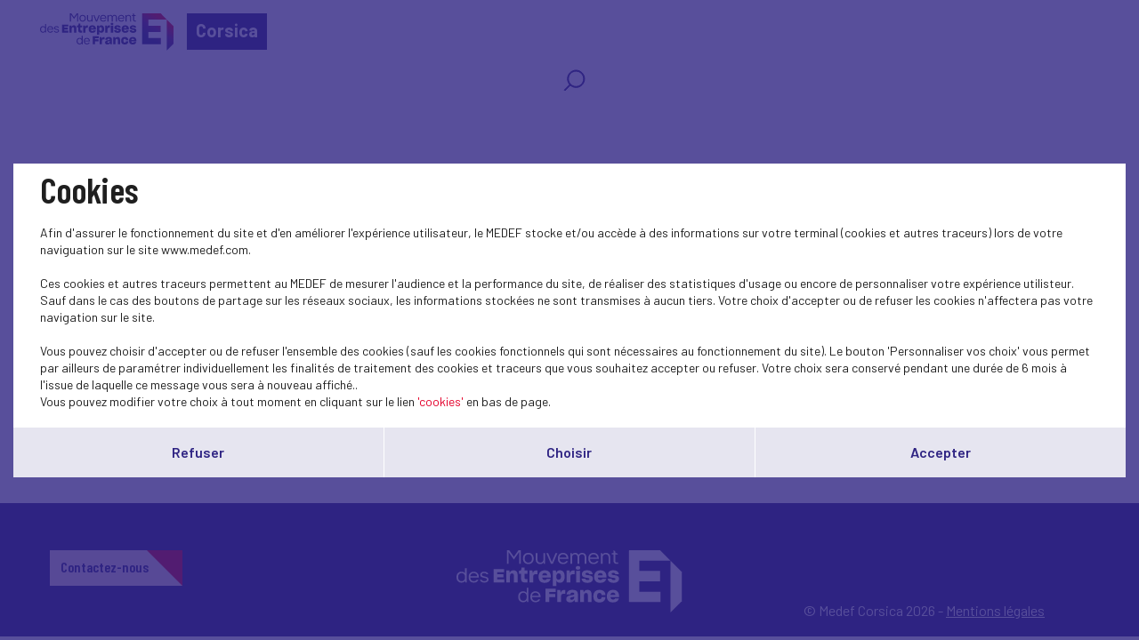

--- FILE ---
content_type: text/html; charset=UTF-8
request_url: https://medef-corse.com/en/actualites-nationales?theme=47&page=3
body_size: 3946
content:
<!DOCTYPE html>
<html class="no-js" lang="fr">
<head>
    <meta charset="utf-8">
    <title>Actualités nationales - Corsica</title>
    <meta http-equiv="X-UA-Compatible" content="IE=edge,chrome=1">
    <meta name="viewport" content="initial-scale=1, width=device-width"><meta name="description"
              content="Our publications"><link rel="preconnect" href="https://fonts.googleapis.com">
    <link rel="preconnect" href="https://fonts.gstatic.com" crossorigin>
    <link href="//fonts.googleapis.com/css2?family=Barlow+Condensed:ital,wght@0,100;0,200;0,300;0,400;0,500;0,600;0,700;0,800;0,900;1,100;1,200;1,300;1,400;1,500;1,600;1,700;1,800;1,900&display=swap" rel="stylesheet">
    <link href="//fonts.googleapis.com/css2?family=Barlow:ital,wght@0,100;0,200;0,300;0,400;0,500;0,600;0,700;0,800;0,900;1,100;1,200;1,300;1,400;1,500;1,600;1,700;1,800;1,900&display=swap" rel="stylesheet">
    <link rel="icon" type="image/png" href="/favicon.png"/>
      <link rel="stylesheet" href="/css/cookies.css">
                        <link rel="stylesheet" href="/css/73c3345.css"/>
                            <link rel="stylesheet" href="/css/fb411ff.css"/>
                                    <script src="/js/931f174.js"></script>
                <script src="https://maps.googleapis.com/maps/api/js?key=AIzaSyC6lpHuDvUiiDzGIqH8dqBnmyprsMF7Qdc"></script>
        <script type="text/javascript">jwplayer.key = "/Kvjb7tevH2srTpJiiZBt/nIVFTC6bnZAKi4Ow=="</script>
            <script src='https://www.google.com/recaptcha/api.js'></script>
    <meta name="twitter:card" content="summary_large_image"/>
</head>
<body class="has-filters">
    <header class="Header">
        <div class="Header-content">
            <div class="Header-col isDesktop">
                <a class="Header-logo" href="/"><img src="/bundles/medeffront/img/logo-medef.svg"
                                                     alt="Medef"><div class="mt-name">Corsica</div></a>
            </div>
            <div class="Header-col isMobile ">
                <a class="Header-logo" href="/"><img src="/bundles/medeffront/img/logo-medef.svg"
                                                     alt="Medef"><div class="mt-name">Corsica</div></a>
                <a class="Header-logo-min" href="/"><img src="/bundles/medeffront/img/logo-medef-min.svg"
                                                         alt="Medef"></a>
            </div>
            <div class="Header-col isDesktop">
                


<nav class="Nav">
    <div class="Nav-content">
        <ul class="Nav-menu">
                                    <li class="search-icon">
                <a href="/en/recherche/?q=">
                    <svg viewBox="0 0 25 25" fill="none" xmlns="http://www.w3.org/2000/svg">
                        <path d="M7.93713 17.919L1.92687 24L1.17407 23.2383L7.18433 17.1573C5.66682 15.4421 4.74393 13.1772 4.74393 10.6938C4.74393 5.34019 9.03363 1 14.325 1C19.6163 1 23.906 5.34019 23.906 10.6938C23.906 16.0474 19.6163 20.3876 14.325 20.3876C11.8707 20.3876 9.6321 19.4539 7.93663 17.9185L7.93713 17.919ZM14.3255 19.3109C19.0288 19.3109 22.8421 15.453 22.8421 10.694C22.8421 5.935 19.0291 2.07711 14.3255 2.07711C9.62181 2.07711 5.8088 5.935 5.8088 10.694C5.8088 15.453 9.62181 19.3109 14.3255 19.3109Z"/>
                    </svg>
                </a>
            </li>
        </ul>
    </div>
</nav>


            </div>
            <div class="Header-menu isMobile">
                <img src="/bundles/medeffront/img/burger-menu.svg" alt=""/>
            </div>
        </div>
    </header>
    <main id="main">
                    <div class="Filters">
            <div class="Filters-content">
                <div class="Filters-breadcrumbs">
                    <a href="/en/">Home</a> <span>Actualités nationales</span>
                </div>
                <div class="Filters-right">
                    <div class="Filters-themes">
                                                    <div class="Filters-type Filters-type--med Filters-type--cat4">
                                <div class="Filters-type-label">Main topics <span>(58)</span></div>
                                <ul class="Filters-type-dropdown">
                                                                            <li>
                                            <a href="/en/actualites-nationales?theme=47&amp;page=3">
                                                Economy
                                            </a>
                                        </li>
                                                                            <li>
                                            <a href="/en/actualites-nationales?theme=47&amp;page=3">
                                                Conjuncture
                                            </a>
                                        </li>
                                                                            <li>
                                            <a href="/en/actualites-nationales?theme=47&amp;page=3">
                                                International - Europe
                                            </a>
                                        </li>
                                                                            <li>
                                            <a href="/en/actualites-nationales?theme=47&amp;page=3">
                                                Social
                                            </a>
                                        </li>
                                                                            <li>
                                            <a href="/en/actualites-nationales?theme=47&amp;page=3">
                                                Dans les médias
                                            </a>
                                        </li>
                                                                            <li>
                                            <a href="/en/actualites-nationales?theme=47&amp;page=3">
                                                Presse
                                            </a>
                                        </li>
                                                                            <li>
                                            <a href="/en/actualites-nationales?theme=47&amp;page=3">
                                                European construction
                                            </a>
                                        </li>
                                                                            <li>
                                            <a href="/en/actualites-nationales?theme=47&amp;page=3">
                                                SOCIAL
                                            </a>
                                        </li>
                                                                            <li>
                                            <a href="/en/actualites-nationales?theme=47&amp;page=3">
                                                RELATIONS SOCIALES
                                            </a>
                                        </li>
                                                                            <li>
                                            <a href="/en/actualites-nationales?theme=47&amp;page=3">
                                                PRUD&#039;HOMMES
                                            </a>
                                        </li>
                                                                            <li>
                                            <a href="/en/actualites-nationales?theme=47&amp;page=3">
                                                Medef TV
                                            </a>
                                        </li>
                                                                            <li>
                                            <a href="/en/actualites-nationales?theme=47&amp;page=3">
                                                Education-Training
                                            </a>
                                        </li>
                                                                            <li>
                                            <a href="/en/actualites-nationales?theme=47&amp;page=3">
                                                Research/Innovation
                                            </a>
                                        </li>
                                                                            <li>
                                            <a href="/en/actualites-nationales?theme=47&amp;page=3">
                                                Sustainable development
                                            </a>
                                        </li>
                                                                            <li>
                                            <a href="/en/actualites-nationales?theme=47&amp;page=3">
                                                Environment
                                            </a>
                                        </li>
                                                                            <li>
                                            <a href="/en/actualites-nationales?theme=47&amp;page=3">
                                                Biodiversity
                                            </a>
                                        </li>
                                                                            <li>
                                            <a href="/en/actualites-nationales?theme=47&amp;page=3">
                                                Business Law
                                            </a>
                                        </li>
                                                                            <li>
                                            <a href="/en/actualites-nationales?theme=47&amp;page=3">
                                                MEDEF Life
                                            </a>
                                        </li>
                                                                            <li>
                                            <a href="/en/actualites-nationales?theme=47&amp;page=3">
                                                Digital
                                            </a>
                                        </li>
                                                                            <li>
                                            <a href="/en/actualites-nationales?theme=47&amp;page=3">
                                                Entrepreneurship - SME
                                            </a>
                                        </li>
                                                                            <li>
                                            <a href="/en/actualites-nationales?theme=47&amp;page=3">
                                                CSR
                                            </a>
                                        </li>
                                                                            <li>
                                            <a href="/en/actualites-nationales?theme=47&amp;page=3">
                                                Climate-energy
                                            </a>
                                        </li>
                                                                            <li>
                                            <a href="/en/actualites-nationales?theme=47&amp;page=3">
                                                Industries and sectors
                                            </a>
                                        </li>
                                                                            <li>
                                            <a href="/en/actualites-nationales?theme=47&amp;page=3">
                                                Globalizatin-export
                                            </a>
                                        </li>
                                                                            <li>
                                            <a href="/en/actualites-nationales?theme=47&amp;page=3">
                                                Public affairs
                                            </a>
                                        </li>
                                                                            <li>
                                            <a href="/en/actualites-nationales?theme=47&amp;page=3">
                                                Initial training
                                            </a>
                                        </li>
                                                                            <li>
                                            <a href="/en/actualites-nationales?theme=47&amp;page=3">
                                                Block-release training
                                            </a>
                                        </li>
                                                                            <li>
                                            <a href="/en/actualites-nationales?theme=47&amp;page=3">
                                                Emploi
                                            </a>
                                        </li>
                                                                            <li>
                                            <a href="/en/actualites-nationales?theme=47&amp;page=3">
                                                Performance
                                            </a>
                                        </li>
                                                                            <li>
                                            <a href="/en/actualites-nationales?theme=47&amp;page=3">
                                                Social protection
                                            </a>
                                        </li>
                                                                            <li>
                                            <a href="/en/actualites-nationales?theme=47&amp;page=3">
                                                Funding
                                            </a>
                                        </li>
                                                                            <li>
                                            <a href="/en/actualites-nationales?theme=47&amp;page=3">
                                                Taxes
                                            </a>
                                        </li>
                                                                            <li>
                                            <a href="/en/actualites-nationales?theme=47&amp;page=3">
                                                Simplification
                                            </a>
                                        </li>
                                                                            <li>
                                            <a href="/en/actualites-nationales?theme=47&amp;page=3">
                                                Labour Law
                                            </a>
                                        </li>
                                                                            <li>
                                            <a href="/en/actualites-nationales?theme=47&amp;page=3">
                                                Parity-Diversity
                                            </a>
                                        </li>
                                                                            <li>
                                            <a href="/en/actualites-nationales?theme=47&amp;page=3">
                                                Housing
                                            </a>
                                        </li>
                                                                            <li>
                                            <a href="/en/actualites-nationales?theme=47&amp;page=3">
                                                Creating a business
                                            </a>
                                        </li>
                                                                            <li>
                                            <a href="/en/actualites-nationales?theme=47&amp;page=3">
                                                Public efficiency
                                            </a>
                                        </li>
                                                                            <li>
                                            <a href="/en/actualites-nationales?theme=47&amp;page=3">
                                                Professional training
                                            </a>
                                        </li>
                                                                            <li>
                                            <a href="/en/actualites-nationales?theme=47&amp;page=3">
                                                Carnet du réseau
                                            </a>
                                        </li>
                                                                            <li>
                                            <a href="/en/actualites-nationales?theme=47&amp;page=3">
                                                Test
                                            </a>
                                        </li>
                                                                            <li>
                                            <a href="/en/actualites-nationales?theme=47&amp;page=3">
                                                Réseau
                                            </a>
                                        </li>
                                                                            <li>
                                            <a href="/en/actualites-nationales?theme=47&amp;page=3">
                                                Outre-mer
                                            </a>
                                        </li>
                                                                            <li>
                                            <a href="/en/actualites-nationales?theme=47&amp;page=3">
                                                Retraites
                                            </a>
                                        </li>
                                                                            <li>
                                            <a href="/en/actualites-nationales?theme=47&amp;page=3">
                                                Entreprise et société
                                            </a>
                                        </li>
                                                                            <li>
                                            <a href="/en/actualites-nationales?theme=47&amp;page=3">
                                                Santé au travail
                                            </a>
                                        </li>
                                                                            <li>
                                            <a href="/en/actualites-nationales?theme=47&amp;page=3">
                                                Consumption
                                            </a>
                                        </li>
                                                                            <li>
                                            <a href="/en/actualites-nationales?theme=47&amp;page=3">
                                                Multilateral relationships
                                            </a>
                                        </li>
                                                                            <li>
                                            <a href="/en/actualites-nationales?theme=47&amp;page=3">
                                                Management
                                            </a>
                                        </li>
                                                                            <li>
                                            <a href="/en/actualites-nationales?theme=47&amp;page=3">
                                                Gouvernance et juridique
                                            </a>
                                        </li>
                                                                            <li class="is-active">
                                            <a href="/en/actualites-nationales?theme=47&amp;page=3">
                                                Lu pour vous
                                            </a>
                                        </li>
                                                                            <li>
                                            <a href="/en/actualites-nationales?theme=47&amp;page=3">
                                                Inclusion
                                            </a>
                                        </li>
                                                                            <li>
                                            <a href="/en/actualites-nationales?theme=47&amp;page=3">
                                                RECHERCHE-INNOVATION
                                            </a>
                                        </li>
                                                                            <li>
                                            <a href="/en/actualites-nationales?theme=47&amp;page=3">
                                                Entrepreneuriat
                                            </a>
                                        </li>
                                                                            <li>
                                            <a href="/en/actualites-nationales?theme=47&amp;page=3">
                                                Sport
                                            </a>
                                        </li>
                                                                            <li>
                                            <a href="/en/actualites-nationales?theme=47&amp;page=3">
                                                Gouvernance
                                            </a>
                                        </li>
                                                                            <li>
                                            <a href="/en/actualites-nationales?theme=47&amp;page=3">
                                                Investment
                                            </a>
                                        </li>
                                                                            <li>
                                            <a href="/en/actualites-nationales?theme=47&amp;page=3">
                                                Jeunesse
                                            </a>
                                        </li>
                                                                    </ul>
                            </div>
                        
                    </div>
                </div>
            </div>
        </div>
            <div class="u-wrapper">
        <div class="Grid Grid--noScroll">
                            <div class="Grid-head">
                    <div class="Title Title--showSub">
                        <h2 class="Title-txt">
                            Actualités nationales
                        </h2>
                    </div>
                </div>
                        <div class="Grid-inner">
                <div class="Grid-wrap">
                                            <div class="Grid-item">
                            <a class="Box Box--cat3 js-popinOpen"
                               href="/en/actualite-nationale/-586">
                                <div class="Box-img">
                                                                    </div>
                                <div class="Box-info">
                                    <div class="Box-info-cat">
                                        Lu pour vous
                                    </div>
                                    <h3 class="Box-info-title">
                                        
                                    </h3>
                                </div>
                            </a>
                        </div>
                                            <div class="Grid-item">
                            <a class="Box Box--cat3 js-popinOpen"
                               href="/en/actualite-nationale/-587">
                                <div class="Box-img">
                                                                    </div>
                                <div class="Box-info">
                                    <div class="Box-info-cat">
                                        Lu pour vous
                                    </div>
                                    <h3 class="Box-info-title">
                                        
                                    </h3>
                                </div>
                            </a>
                        </div>
                                            <div class="Grid-item">
                            <a class="Box Box--cat3 js-popinOpen"
                               href="/en/actualite-nationale/-588">
                                <div class="Box-img">
                                                                    </div>
                                <div class="Box-info">
                                    <div class="Box-info-cat">
                                        Lu pour vous
                                    </div>
                                    <h3 class="Box-info-title">
                                        
                                    </h3>
                                </div>
                            </a>
                        </div>
                                    </div>
            </div>
        </div>
            </div>
    <div class="u-wrapper">
        <div class="Pagination">
                            

    

                    </div>
    </div>
    <footer class="Footer">
    <div class="inside">
        <div>
            <a href="/en/contact" class="button-primary-bis-2 absolute isDesktop">Contactez-nous<span></span></a>
            <div class="Text-align-center isDesktop">
                <img src="/bundles/medeffront/img/logo-footer.svg" alt="MEDEF" />
            </div>
            <div class="Text-align-center isMobile">
                <img src="/bundles/medeffront/img/logo-footer-mobile.svg" alt="MEDEF" />
            </div>
            <a href="/en/contact" class="button-primary-bis-2 absolute isMobile">Contactez-nous<span></span></a>
        </div>
        <div>
            <ul class="Footer-links">
                <li>© Medef Corsica 2026 - </li>
                <li><a href="/en/legal">Mentions légales</a></li>
            </ul>
        </div>
    </div>
</footer>



<div id="burger-menu-overlay"></div>
<div id="burger-menu">
    <nav class="Nav">
        <div class="Nav-content">
            <ul class="Nav-menu">
                                                <li class="search-icon">
                    <a href="/en/recherche/?q=">
                        <svg viewBox="0 0 25 25" fill="none" xmlns="http://www.w3.org/2000/svg">
                            <path d="M7.93713 17.919L1.92687 24L1.17407 23.2383L7.18433 17.1573C5.66682 15.4421 4.74393 13.1772 4.74393 10.6938C4.74393 5.34019 9.03363 1 14.325 1C19.6163 1 23.906 5.34019 23.906 10.6938C23.906 16.0474 19.6163 20.3876 14.325 20.3876C11.8707 20.3876 9.6321 19.4539 7.93663 17.9185L7.93713 17.919ZM14.3255 19.3109C19.0288 19.3109 22.8421 15.453 22.8421 10.694C22.8421 5.935 19.0291 2.07711 14.3255 2.07711C9.62181 2.07711 5.8088 5.935 5.8088 10.694C5.8088 15.453 9.62181 19.3109 14.3255 19.3109Z"/>
                        </svg>
                    </a>
                </li>
            </ul>
        </div>
    </nav>
</div>

    <div class="Pagination backToTopContainer">
        <div class="Pagination-top"><button class="js-scrollTop" type="button" title="Back to top"><svg width="32" height="18" viewBox="0 0 32 18" fill="none" xmlns="http://www.w3.org/2000/svg">
                    <path d="M15.9331 0.00153706C15.3869 0.0127903 14.8627 0.232227 14.4655 0.614835L0.672682 14.1243C-0.204542 14.9907 -0.22661 16.4199 0.623028 17.3145C1.46715 18.2035 2.86298 18.2317 3.74021 17.3764L15.9993 5.36367L28.2583 17.3708C29.1411 18.2317 30.5424 18.1979 31.3865 17.2976C32.2251 16.403 32.2031 14.9795 31.3258 14.1186L17.533 0.620461C17.1027 0.204094 16.5234 -0.0209694 15.9331 0.00153706Z" fill="white"/>
                </svg>
            </button></div>
    </div>
</main>
            <script src="/js/18c6213.js"></script>
    <script type="text/javascript">
    SocialShareKit.init({
        onBeforeOpen: function () {
            $('.Post-social, .Post-share').toggleClass('active')
        }
    })
</script>
    <script type="text/javascript" src="/js/cookies.js"></script>
<script>
    var $buoop = {vs: {i: 9, f: 40, o: -8, s: 6, c: 50}, api: 4}
    function $buo_f() {
        var e = document.createElement("script")
        e.src = "//browser-update.org/update.min.js"
        document.body.appendChild(e)
    }
    try {
        document.addEventListener("DOMContentLoaded", $buo_f, false)
    } catch (e) {
        window.attachEvent("onload", $buo_f)
    }
</script>
</body>
</html>
